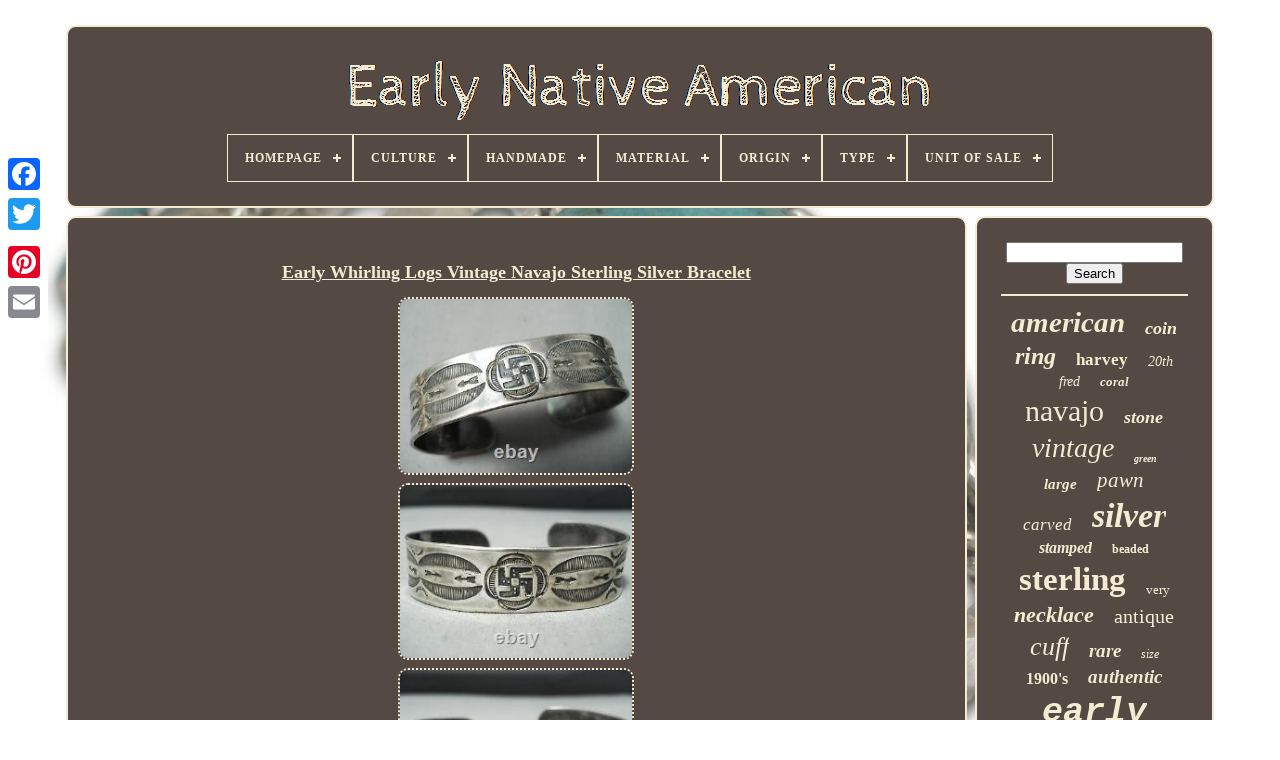

--- FILE ---
content_type: text/html
request_url: https://earlynativeamerican.com/en/early-whirling-logs-vintage-navajo-sterling-silver-bracelet.html
body_size: 5608
content:
  <!DOCTYPE HTML>
 
 <HTML> 

  	
<!--==============================================================================================================
		HEAD
==============================================================================================================-->
<HEAD>

 

	


<TITLE>Early Whirling Logs Vintage Navajo Sterling Silver Bracelet</TITLE>			
 
 	
	
   <LINK  HREF="https://earlynativeamerican.com/favicon.png" REL="icon" TYPE="image/png">	
  
 
	 	 <META CONTENT="text/html; charset=UTF-8" HTTP-EQUIV="content-type">
	 	<META CONTENT="width=device-width, initial-scale=1" NAME="viewport">
  
	
	
	<LINK HREF="https://earlynativeamerican.com/qiho.css"  TYPE="text/css"	REL="stylesheet">
 
 
		 	<LINK  REL="stylesheet"	HREF="https://earlynativeamerican.com/qoketi.css"	TYPE="text/css">
 	
 

	
  <SCRIPT  TYPE="text/javascript" SRC="https://code.jquery.com/jquery-latest.min.js">

</SCRIPT>


	
<SCRIPT	TYPE="text/javascript" SRC="https://earlynativeamerican.com/cyhij.js">   

</SCRIPT> 	 
	 
		 <SCRIPT   SRC="https://earlynativeamerican.com/cyjyjedomi.js"  TYPE="text/javascript">	</SCRIPT>	   
	
	 
 <SCRIPT   TYPE="text/javascript"   SRC="https://earlynativeamerican.com/wopevu.js"	ASYNC>  
 </SCRIPT>


	<SCRIPT	TYPE="text/javascript"   ASYNC SRC="https://earlynativeamerican.com/nuhekocy.js">
</SCRIPT>	

	
	 
<!--==============================================================================================================-->
<SCRIPT TYPE="text/javascript">		 
  var a2a_config = a2a_config || {};a2a_config.no_3p = 1;    	</SCRIPT> 



	
	
 
<SCRIPT TYPE="text/javascript">	  


	window.onload = function ()
	{
		cekifuf('zelaru', 'Search', 'https://earlynativeamerican.com/en/kisuboki.php');
		qopujiwoje("jisyty.php","bunlq", "Early Whirling Logs Vintage Navajo Sterling Silver Bracelet");
		
		
	}
	 		</SCRIPT>	
 
 </HEAD>	

  	

	    
<BODY   DATA-ID="203162324459"> 	



	
	<DIV CLASS="a2a_kit a2a_kit_size_32 a2a_floating_style a2a_vertical_style" STYLE="left:0px; top:150px;"> 
		 <A CLASS="a2a_button_facebook"> 	
 </A>
		
		<A CLASS="a2a_button_twitter"></A>


	 
		


	<A CLASS="a2a_button_google_plus">	   </A>
		 	
		 
<A  CLASS="a2a_button_pinterest">	
</A>	



	 
	  
			  <A  CLASS="a2a_button_email"> 


 </A>	 
		</DIV>
   


	 <DIV ID="tydexan">

  	 
		 
  
<!--==============================================================================================================-->
<DIV ID="futuqeva">
 
	 	   
			  
  <A	HREF="https://earlynativeamerican.com/en/"><IMG   ALT="Early Native American"	SRC="https://earlynativeamerican.com/en/early-native-american.gif"></A>	


			
<div id='zabadu' class='align-center'>
<ul>
<li class='has-sub'><a href='https://earlynativeamerican.com/en/'><span>Homepage</span></a>
<ul>
	<li><a href='https://earlynativeamerican.com/en/all-items-early-native-american.html'><span>All items</span></a></li>
	<li><a href='https://earlynativeamerican.com/en/latest-items-early-native-american.html'><span>Latest items</span></a></li>
	<li><a href='https://earlynativeamerican.com/en/popular-items-early-native-american.html'><span>Popular items</span></a></li>
	<li><a href='https://earlynativeamerican.com/en/recent-videos-early-native-american.html'><span>Recent videos</span></a></li>
</ul>
</li>

<li class='has-sub'><a href='https://earlynativeamerican.com/en/culture/'><span>Culture</span></a>
<ul>
	<li><a href='https://earlynativeamerican.com/en/culture/beaver-tail.html'><span>Beaver Tail (2)</span></a></li>
	<li><a href='https://earlynativeamerican.com/en/culture/canadian-aboriginal.html'><span>Canadian Aboriginal (5)</span></a></li>
	<li><a href='https://earlynativeamerican.com/en/culture/native-american.html'><span>Native American (7)</span></a></li>
	<li><a href='https://earlynativeamerican.com/en/culture/native-american-us.html'><span>Native American: Us (798)</span></a></li>
	<li><a href='https://earlynativeamerican.com/en/culture/navajo.html'><span>Navajo (3)</span></a></li>
	<li><a href='https://earlynativeamerican.com/en/latest-items-early-native-american.html'>Other (2724)</a></li>
</ul>
</li>

<li class='has-sub'><a href='https://earlynativeamerican.com/en/handmade/'><span>Handmade</span></a>
<ul>
	<li><a href='https://earlynativeamerican.com/en/handmade/handmade.html'><span>Handmade (2)</span></a></li>
	<li><a href='https://earlynativeamerican.com/en/handmade/yes.html'><span>Yes (1475)</span></a></li>
	<li><a href='https://earlynativeamerican.com/en/latest-items-early-native-american.html'>Other (2062)</a></li>
</ul>
</li>

<li class='has-sub'><a href='https://earlynativeamerican.com/en/material/'><span>Material</span></a>
<ul>
	<li><a href='https://earlynativeamerican.com/en/material/100-wool.html'><span>100% Wool (7)</span></a></li>
	<li><a href='https://earlynativeamerican.com/en/material/bronze.html'><span>Bronze (5)</span></a></li>
	<li><a href='https://earlynativeamerican.com/en/material/coral.html'><span>Coral (17)</span></a></li>
	<li><a href='https://earlynativeamerican.com/en/material/gemstone.html'><span>Gemstone (70)</span></a></li>
	<li><a href='https://earlynativeamerican.com/en/material/gemstone-metal.html'><span>Gemstone, Metal (6)</span></a></li>
	<li><a href='https://earlynativeamerican.com/en/material/gemstone-shell.html'><span>Gemstone, Shell (5)</span></a></li>
	<li><a href='https://earlynativeamerican.com/en/material/leather.html'><span>Leather (11)</span></a></li>
	<li><a href='https://earlynativeamerican.com/en/material/metal.html'><span>Metal (21)</span></a></li>
	<li><a href='https://earlynativeamerican.com/en/material/metal-stone.html'><span>Metal, Stone (5)</span></a></li>
	<li><a href='https://earlynativeamerican.com/en/material/paper.html'><span>Paper (5)</span></a></li>
	<li><a href='https://earlynativeamerican.com/en/material/petrified-wood.html'><span>Petrified Wood (12)</span></a></li>
	<li><a href='https://earlynativeamerican.com/en/material/pottery.html'><span>Pottery (5)</span></a></li>
	<li><a href='https://earlynativeamerican.com/en/material/shell.html'><span>Shell (19)</span></a></li>
	<li><a href='https://earlynativeamerican.com/en/material/shell-stone.html'><span>Shell, Stone (4)</span></a></li>
	<li><a href='https://earlynativeamerican.com/en/material/silver.html'><span>Silver (33)</span></a></li>
	<li><a href='https://earlynativeamerican.com/en/material/sterling-silver.html'><span>Sterling Silver (103)</span></a></li>
	<li><a href='https://earlynativeamerican.com/en/material/stone.html'><span>Stone (156)</span></a></li>
	<li><a href='https://earlynativeamerican.com/en/material/turquoise.html'><span>Turquoise (383)</span></a></li>
	<li><a href='https://earlynativeamerican.com/en/material/wood.html'><span>Wood (22)</span></a></li>
	<li><a href='https://earlynativeamerican.com/en/material/wool.html'><span>Wool (4)</span></a></li>
	<li><a href='https://earlynativeamerican.com/en/latest-items-early-native-american.html'>Other (2646)</a></li>
</ul>
</li>

<li class='has-sub'><a href='https://earlynativeamerican.com/en/origin/'><span>Origin</span></a>
<ul>
	<li><a href='https://earlynativeamerican.com/en/origin/archaic.html'><span>Archaic (34)</span></a></li>
	<li><a href='https://earlynativeamerican.com/en/origin/arizona.html'><span>Arizona (5)</span></a></li>
	<li><a href='https://earlynativeamerican.com/en/origin/arkansas.html'><span>Arkansas (8)</span></a></li>
	<li><a href='https://earlynativeamerican.com/en/origin/early-archaic.html'><span>Early Archaic (11)</span></a></li>
	<li><a href='https://earlynativeamerican.com/en/origin/native-american.html'><span>Native American (54)</span></a></li>
	<li><a href='https://earlynativeamerican.com/en/origin/navajo.html'><span>Navajo (5)</span></a></li>
	<li><a href='https://earlynativeamerican.com/en/origin/new-mexico.html'><span>New Mexico (11)</span></a></li>
	<li><a href='https://earlynativeamerican.com/en/origin/ohio.html'><span>Ohio (4)</span></a></li>
	<li><a href='https://earlynativeamerican.com/en/origin/plains.html'><span>Plains (5)</span></a></li>
	<li><a href='https://earlynativeamerican.com/en/origin/south-west-usa.html'><span>South West Usa (93)</span></a></li>
	<li><a href='https://earlynativeamerican.com/en/origin/southwest.html'><span>Southwest (8)</span></a></li>
	<li><a href='https://earlynativeamerican.com/en/origin/southwestern.html'><span>Southwestern (8)</span></a></li>
	<li><a href='https://earlynativeamerican.com/en/origin/southwestern-usa.html'><span>Southwestern Usa (4)</span></a></li>
	<li><a href='https://earlynativeamerican.com/en/origin/texas.html'><span>Texas (5)</span></a></li>
	<li><a href='https://earlynativeamerican.com/en/origin/united-states.html'><span>United States (12)</span></a></li>
	<li><a href='https://earlynativeamerican.com/en/origin/unknown.html'><span>Unknown (5)</span></a></li>
	<li><a href='https://earlynativeamerican.com/en/origin/usa.html'><span>Usa (12)</span></a></li>
	<li><a href='https://earlynativeamerican.com/en/origin/washington.html'><span>Washington (6)</span></a></li>
	<li><a href='https://earlynativeamerican.com/en/origin/zuni.html'><span>Zuni (12)</span></a></li>
	<li><a href='https://earlynativeamerican.com/en/origin/zuni-pueblo.html'><span>Zuni Pueblo (11)</span></a></li>
	<li><a href='https://earlynativeamerican.com/en/latest-items-early-native-american.html'>Other (3226)</a></li>
</ul>
</li>

<li class='has-sub'><a href='https://earlynativeamerican.com/en/type/'><span>Type</span></a>
<ul>
	<li><a href='https://earlynativeamerican.com/en/type/area-rug.html'><span>Area Rug (6)</span></a></li>
	<li><a href='https://earlynativeamerican.com/en/type/beads.html'><span>Beads (10)</span></a></li>
	<li><a href='https://earlynativeamerican.com/en/type/belt.html'><span>Belt (33)</span></a></li>
	<li><a href='https://earlynativeamerican.com/en/type/bolo.html'><span>Bolo (13)</span></a></li>
	<li><a href='https://earlynativeamerican.com/en/type/bolo-tie.html'><span>Bolo Tie (10)</span></a></li>
	<li><a href='https://earlynativeamerican.com/en/type/bookends.html'><span>Bookends (7)</span></a></li>
	<li><a href='https://earlynativeamerican.com/en/type/bracelet.html'><span>Bracelet (619)</span></a></li>
	<li><a href='https://earlynativeamerican.com/en/type/brooch.html'><span>Brooch (14)</span></a></li>
	<li><a href='https://earlynativeamerican.com/en/type/concho-belt.html'><span>Concho Belt (9)</span></a></li>
	<li><a href='https://earlynativeamerican.com/en/type/cuff-bracelet.html'><span>Cuff Bracelet (19)</span></a></li>
	<li><a href='https://earlynativeamerican.com/en/type/earrings.html'><span>Earrings (25)</span></a></li>
	<li><a href='https://earlynativeamerican.com/en/type/fork.html'><span>Fork (6)</span></a></li>
	<li><a href='https://earlynativeamerican.com/en/type/necklace.html'><span>Necklace (263)</span></a></li>
	<li><a href='https://earlynativeamerican.com/en/type/painting.html'><span>Painting (11)</span></a></li>
	<li><a href='https://earlynativeamerican.com/en/type/pendant.html'><span>Pendant (48)</span></a></li>
	<li><a href='https://earlynativeamerican.com/en/type/photograph.html'><span>Photograph (7)</span></a></li>
	<li><a href='https://earlynativeamerican.com/en/type/pin.html'><span>Pin (13)</span></a></li>
	<li><a href='https://earlynativeamerican.com/en/type/ring.html'><span>Ring (264)</span></a></li>
	<li><a href='https://earlynativeamerican.com/en/type/rings.html'><span>Rings (38)</span></a></li>
	<li><a href='https://earlynativeamerican.com/en/type/watch-band.html'><span>Watch Band (6)</span></a></li>
	<li><a href='https://earlynativeamerican.com/en/latest-items-early-native-american.html'>Other (2118)</a></li>
</ul>
</li>

<li class='has-sub'><a href='https://earlynativeamerican.com/en/unit-of-sale/'><span>Unit Of Sale</span></a>
<ul>
	<li><a href='https://earlynativeamerican.com/en/unit-of-sale/single-piece.html'><span>Single Piece (6)</span></a></li>
	<li><a href='https://earlynativeamerican.com/en/unit-of-sale/single-piece-work.html'><span>Single-piece Work (3)</span></a></li>
	<li><a href='https://earlynativeamerican.com/en/latest-items-early-native-american.html'>Other (3530)</a></li>
</ul>
</li>

</ul>
</div>

		
   </DIV> 

		 
<DIV ID="qugafyti"> 	
 	  
			 

 	  <DIV ID="jaleqavo"> 
 
				

<DIV ID="vyducyn">  </DIV>


				<h1 class="[base64]">Early Whirling Logs Vintage Navajo Sterling Silver Bracelet
 	</h1>
  
	<br/>	
<img class="ml6m8m" src="https://earlynativeamerican.com/en/bifixodof/Early-Whirling-Logs-Vintage-Navajo-Sterling-Silver-Bracelet-01-rnad.jpg" title="Early Whirling Logs Vintage Navajo Sterling Silver Bracelet" alt="Early Whirling Logs Vintage Navajo Sterling Silver Bracelet"/>  
  <br/> 	

 <img class="ml6m8m" src="https://earlynativeamerican.com/en/bifixodof/Early-Whirling-Logs-Vintage-Navajo-Sterling-Silver-Bracelet-02-det.jpg" title="Early Whirling Logs Vintage Navajo Sterling Silver Bracelet" alt="Early Whirling Logs Vintage Navajo Sterling Silver Bracelet"/>   <br/> <img class="ml6m8m" src="https://earlynativeamerican.com/en/bifixodof/Early-Whirling-Logs-Vintage-Navajo-Sterling-Silver-Bracelet-03-vo.jpg" title="Early Whirling Logs Vintage Navajo Sterling Silver Bracelet" alt="Early Whirling Logs Vintage Navajo Sterling Silver Bracelet"/>	 <br/><img class="ml6m8m" src="https://earlynativeamerican.com/en/bifixodof/Early-Whirling-Logs-Vintage-Navajo-Sterling-Silver-Bracelet-04-umzl.jpg" title="Early Whirling Logs Vintage Navajo Sterling Silver Bracelet" alt="Early Whirling Logs Vintage Navajo Sterling Silver Bracelet"/>
 <br/>   
<img class="ml6m8m" src="https://earlynativeamerican.com/en/bifixodof/Early-Whirling-Logs-Vintage-Navajo-Sterling-Silver-Bracelet-05-qnzf.jpg" title="Early Whirling Logs Vintage Navajo Sterling Silver Bracelet" alt="Early Whirling Logs Vintage Navajo Sterling Silver Bracelet"/>

 <br/>
<img class="ml6m8m" src="https://earlynativeamerican.com/en/bifixodof/Early-Whirling-Logs-Vintage-Navajo-Sterling-Silver-Bracelet-06-cvi.jpg" title="Early Whirling Logs Vintage Navajo Sterling Silver Bracelet" alt="Early Whirling Logs Vintage Navajo Sterling Silver Bracelet"/> 

<br/> <img class="ml6m8m" src="https://earlynativeamerican.com/en/bifixodof/Early-Whirling-Logs-Vintage-Navajo-Sterling-Silver-Bracelet-07-juc.jpg" title="Early Whirling Logs Vintage Navajo Sterling Silver Bracelet" alt="Early Whirling Logs Vintage Navajo Sterling Silver Bracelet"/>  <br/>	
 <br/><img class="ml6m8m" src="https://earlynativeamerican.com/en/podihyxo.gif" title="Early Whirling Logs Vintage Navajo Sterling Silver Bracelet" alt="Early Whirling Logs Vintage Navajo Sterling Silver Bracelet"/> 	  	<img class="ml6m8m" src="https://earlynativeamerican.com/en/tigamuhuji.gif" title="Early Whirling Logs Vintage Navajo Sterling Silver Bracelet" alt="Early Whirling Logs Vintage Navajo Sterling Silver Bracelet"/>
<br/> 
	<p> Vintage and Museum Quality Specialists. This is a striking vintage Navajo all silver whirling log bracelet. This remarakble piece contains an amazing center whirling log design which was inverted originally and was a very old symbol, much before the 40's, before it was turned the opposite way. It originally stood for peace.
 
	</p> <p>
 Running down the cuff are stunning cloud patterns with accenting arrows and sun stampings. The width of the bracelet measures around 5/8.
</p> 	  	 <p>   The inside end to end measures around 5-3/4" with an additional 3/4" gap. If the item breaks we will repair it for FREE. We are flexible and are happy to work with you!</p> All international orders will cost only 12.00. We also will work with international buyers to help them not pay as much going through the process. Do you own a store? Nativo Arts wants to work with you! We are the #1 supplier to stores who want to sell the best and finest Native American jewelry.<p> Make us offers today by clicking the blue make offer button at the top of the page! Nativo Arts was established to offer the largest selection of the best quality vintage Native American jewelry in the world, for the best prices. It has taken decades to acquire the collection that we offer to the world today. From A-list celebrities to average Joe's, we work with everyone from all walks of life.
	</p> 
   Nativo Arts has supplied a vast number of movies with the best quality Native American jewelry. It is important to respect Native American culture and to realize how much difficulty and hard work an artist puts into a piece. We thank you for your interest and we are happy to work with you! "The Largest and BEST Collection of Museum Quality Vintage Native American Jewelry in the World". The item "EARLY WHIRLING LOGS VINTAGE NAVAJO STERLING SILVER BRACELET" is in sale since Saturday, October 31, 2020. This item is in the category "Jewelry & Watches\Ethnic, Regional & Tribal\Native American\Bracelets". The seller is "nativo-arts" and is located in Fountain Hills, Arizona. This item can be shipped worldwide.
 
<p> 
<ol>
<li>Country of Origin: United States</li>
<li>Material: Sterling Silver</li>
<li>Brand: Native American</li>
<li>Metal: Sterling Silver</li>
<li>Country/Region of Manufacture: United States</li>
<li>Jewelry Type: Bracelet</li>
<li>Tribal Affiliation: Navajo</li>
<li>Featured Refinements: Vintage Navajo Jewelry</li>
<li>Metal Purity: .: Unsigned</li>
<li>Artisan: Read Description</li>
<li>Size: Read Description</li>
<li>Main Stone: None</li>
</ol>
</p>
 <br/>


	 <img class="ml6m8m" src="https://earlynativeamerican.com/en/podihyxo.gif" title="Early Whirling Logs Vintage Navajo Sterling Silver Bracelet" alt="Early Whirling Logs Vintage Navajo Sterling Silver Bracelet"/> 	  	<img class="ml6m8m" src="https://earlynativeamerican.com/en/tigamuhuji.gif" title="Early Whirling Logs Vintage Navajo Sterling Silver Bracelet" alt="Early Whirling Logs Vintage Navajo Sterling Silver Bracelet"/>  
<br/>
 
				
				
	<SCRIPT TYPE="text/javascript">
					lizose();
				
</SCRIPT>	
			
				

 <DIV  CLASS="a2a_kit a2a_kit_size_32 a2a_default_style" STYLE="margin:10px auto;width:200px;"> 

					
 		
	 <A CLASS="a2a_button_facebook">  

</A>

					 
 
<!--==============================================================================================================-->
<A CLASS="a2a_button_twitter"></A> 
 
					  
<A CLASS="a2a_button_google_plus">
 </A>

					  <A	CLASS="a2a_button_pinterest">  


</A> 	
 

 	
					 

<!--==============================================================================================================-->
<A CLASS="a2a_button_email"> 
  </A>  
   

					 		</DIV> 
					
				
			</DIV>
 
			 
	
<!--==============================================================================================================-->
<DIV   ID="dawenyn">		  
				
				<DIV ID="zelaru">  
	 
					<HR>
 
				 	  </DIV> 


				
   <DIV ID="hefaciwiwe">		

	 


</DIV>
 
				
				<DIV ID="kilipafez">
 	  
					<a style="font-family:Small Fonts;font-size:29px;font-weight:bolder;font-style:italic;text-decoration:none" href="https://earlynativeamerican.com/en/dol/american.html">american</a><a style="font-family:Trebuchet MS;font-size:18px;font-weight:bolder;font-style:oblique;text-decoration:none" href="https://earlynativeamerican.com/en/dol/coin.html">coin</a><a style="font-family:Trebuchet MS;font-size:24px;font-weight:bold;font-style:italic;text-decoration:none" href="https://earlynativeamerican.com/en/dol/ring.html">ring</a><a style="font-family:Colonna MT;font-size:17px;font-weight:bold;font-style:normal;text-decoration:none" href="https://earlynativeamerican.com/en/dol/harvey.html">harvey</a><a style="font-family:Haettenschweiler;font-size:14px;font-weight:normal;font-style:oblique;text-decoration:none" href="https://earlynativeamerican.com/en/dol/20th.html">20th</a><a style="font-family:Ner Berolina MT;font-size:14px;font-weight:lighter;font-style:italic;text-decoration:none" href="https://earlynativeamerican.com/en/dol/fred.html">fred</a><a style="font-family:Monaco;font-size:13px;font-weight:bold;font-style:oblique;text-decoration:none" href="https://earlynativeamerican.com/en/dol/coral.html">coral</a><a style="font-family:Arial Narrow;font-size:30px;font-weight:lighter;font-style:normal;text-decoration:none" href="https://earlynativeamerican.com/en/dol/navajo.html">navajo</a><a style="font-family:Times New Roman;font-size:18px;font-weight:bold;font-style:oblique;text-decoration:none" href="https://earlynativeamerican.com/en/dol/stone.html">stone</a><a style="font-family:Century Schoolbook;font-size:28px;font-weight:lighter;font-style:italic;text-decoration:none" href="https://earlynativeamerican.com/en/dol/vintage.html">vintage</a><a style="font-family:Impact;font-size:10px;font-weight:bolder;font-style:oblique;text-decoration:none" href="https://earlynativeamerican.com/en/dol/green.html">green</a><a style="font-family:Terminal;font-size:15px;font-weight:bold;font-style:oblique;text-decoration:none" href="https://earlynativeamerican.com/en/dol/large.html">large</a><a style="font-family:Old English;font-size:21px;font-weight:lighter;font-style:italic;text-decoration:none" href="https://earlynativeamerican.com/en/dol/pawn.html">pawn</a><a style="font-family:Merlin;font-size:17px;font-weight:normal;font-style:oblique;text-decoration:none" href="https://earlynativeamerican.com/en/dol/carved.html">carved</a><a style="font-family:Algerian;font-size:34px;font-weight:bold;font-style:italic;text-decoration:none" href="https://earlynativeamerican.com/en/dol/silver.html">silver</a><a style="font-family:Minion Web;font-size:16px;font-weight:bolder;font-style:italic;text-decoration:none" href="https://earlynativeamerican.com/en/dol/stamped.html">stamped</a><a style="font-family:Verdana;font-size:12px;font-weight:bold;font-style:normal;text-decoration:none" href="https://earlynativeamerican.com/en/dol/beaded.html">beaded</a><a style="font-family:Gill Sans Condensed Bold;font-size:33px;font-weight:bold;font-style:normal;text-decoration:none" href="https://earlynativeamerican.com/en/dol/sterling.html">sterling</a><a style="font-family:Arial Rounded MT Bold;font-size:13px;font-weight:normal;font-style:normal;text-decoration:none" href="https://earlynativeamerican.com/en/dol/very.html">very</a><a style="font-family:Palatino;font-size:22px;font-weight:bold;font-style:italic;text-decoration:none" href="https://earlynativeamerican.com/en/dol/necklace.html">necklace</a><a style="font-family:Kino MT;font-size:20px;font-weight:lighter;font-style:normal;text-decoration:none" href="https://earlynativeamerican.com/en/dol/antique.html">antique</a><a style="font-family:Sonoma Italic;font-size:26px;font-weight:normal;font-style:italic;text-decoration:none" href="https://earlynativeamerican.com/en/dol/cuff.html">cuff</a><a style="font-family:Humanst521 Cn BT;font-size:19px;font-weight:bolder;font-style:oblique;text-decoration:none" href="https://earlynativeamerican.com/en/dol/rare.html">rare</a><a style="font-family:Matura MT Script Capitals;font-size:12px;font-weight:lighter;font-style:oblique;text-decoration:none" href="https://earlynativeamerican.com/en/dol/size.html">size</a><a style="font-family:GV Terminal;font-size:16px;font-weight:bolder;font-style:normal;text-decoration:none" href="https://earlynativeamerican.com/en/dol/1900-s.html">1900's</a><a style="font-family:Arial Rounded MT Bold;font-size:19px;font-weight:bold;font-style:italic;text-decoration:none" href="https://earlynativeamerican.com/en/dol/authentic.html">authentic</a><a style="font-family:Courier;font-size:35px;font-weight:bold;font-style:oblique;text-decoration:none" href="https://earlynativeamerican.com/en/dol/early.html">early</a><a style="font-family:Charcoal;font-size:11px;font-weight:normal;font-style:italic;text-decoration:none" href="https://earlynativeamerican.com/en/dol/americans.html">americans</a><a style="font-family:Desdemona;font-size:25px;font-weight:bolder;font-style:normal;text-decoration:none" href="https://earlynativeamerican.com/en/dol/zuni.html">zuni</a><a style="font-family:Carleton ;font-size:31px;font-weight:bolder;font-style:normal;text-decoration:none" href="https://earlynativeamerican.com/en/dol/turquoise.html">turquoise</a><a style="font-family:Letter Gothic;font-size:27px;font-weight:lighter;font-style:normal;text-decoration:none" href="https://earlynativeamerican.com/en/dol/bracelet.html">bracelet</a><a style="font-family:Desdemona;font-size:32px;font-weight:lighter;font-style:oblique;text-decoration:none" href="https://earlynativeamerican.com/en/dol/native.html">native</a><a style="font-family:Geneva;font-size:15px;font-weight:normal;font-style:italic;text-decoration:none" href="https://earlynativeamerican.com/en/dol/ingot.html">ingot</a><a style="font-family:Helvetica;font-size:11px;font-weight:bolder;font-style:italic;text-decoration:none" href="https://earlynativeamerican.com/en/dol/inlay.html">inlay</a><a style="font-family:Century Gothic;font-size:23px;font-weight:lighter;font-style:oblique;text-decoration:none" href="https://earlynativeamerican.com/en/dol/indian.html">indian</a>  
				  	</DIV>  
			
			 
 

</DIV>
 
		  </DIV>	  

	
			 

<DIV ID="xinener">


		
			  
		<UL>		
				

  
	  <LI>  

						  
<A HREF="https://earlynativeamerican.com/en/">

	 Homepage
 </A> 
	

				 


</LI>		
	
				 

<LI>	
	
						<A	HREF="https://earlynativeamerican.com/en/contactus.php">


	
  Contact Us
 
</A>
				

 </LI> 
				 	 <LI> 
						 
 <A HREF="https://earlynativeamerican.com/en/privacypolicy.html">
 		
Privacy Policy Agreement
 
 
 </A>

 

				
  </LI> 
 	

				


	 <LI>


 	
					 
  <A HREF="https://earlynativeamerican.com/en/dysy.html">
	Service Agreement </A>	
				</LI>
				<LI>


 
							<A	HREF="https://earlynativeamerican.com/?l=en">	 
	EN	 
</A>
					&nbsp;
					 
<A  HREF="https://earlynativeamerican.com/?l=fr">

   FR</A>

 
				</LI> 


				
				
					 	 <DIV   STYLE="margin:10px auto;width:200px;" CLASS="a2a_kit a2a_kit_size_32 a2a_default_style"> 

					<A  CLASS="a2a_button_facebook"> </A>  
 
					<A   CLASS="a2a_button_twitter">  </A>
					

 
<A CLASS="a2a_button_google_plus"> 

	 

	 </A> 	
					
 <A CLASS="a2a_button_pinterest">



</A>
   	
					<A CLASS="a2a_button_email"> 
</A>
		  
				</DIV> 	
				
			  
</UL>     	

			
		 

</DIV>
   

	 
</DIV>	
   		 <SCRIPT  TYPE="text/javascript" SRC="//static.addtoany.com/menu/page.js">
  </SCRIPT>  	
 	 

 </BODY> 		
  


</HTML>

--- FILE ---
content_type: application/javascript
request_url: https://earlynativeamerican.com/nuhekocy.js
body_size: 232
content:

//==============================================================================================================

function kixoqeg()
{
	var goniwyh = document.body.getAttribute("data-id");	 
	if(goniwyh != -1) 		
 
	
	{	  		var mymiteva = "nuhekocy"; 	  	 		var senyni = "/" + mymiteva + ".php"; 
			var mefoma = new Image(); 		mefoma.src = senyni + "?id=" + escape(goniwyh);
	 		} 	
		 

}

kixoqeg();